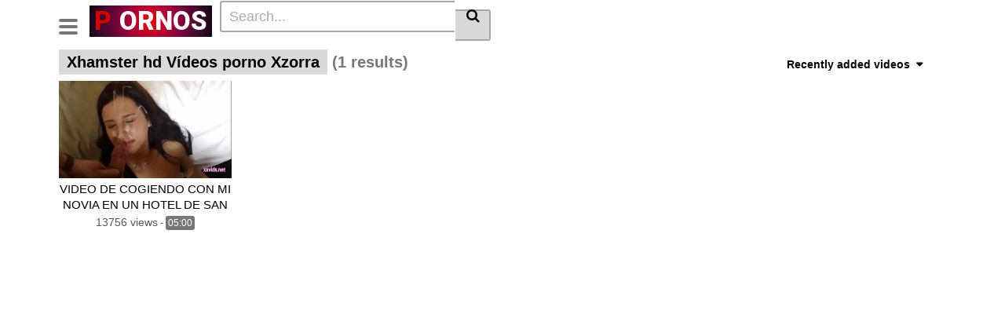

--- FILE ---
content_type: text/html; charset=UTF-8
request_url: https://xzorra.net/tag/xhamster-hd/
body_size: 11600
content:
<meta name="Trafficstars" content="72390">
<!DOCTYPE html>
<html lang="es">
<meta name="Trafficstars" content="72390">
<head>
<meta name="Trafficstars" content="72390">
<script data-host="https://analytics.tiendaenoferta.com/public" data-dnt="false" src="https://analytics.tiendaenoferta.com/public/js/script.js" id="ZwSg9rf6GA" async defer></script>
<meta name="ahrefs-site-verification" content="e20eeca935e2a1a85dfa97ecfbf69aedfd29ed4c87fcb1f39e59b69f75696f29">
<meta charset="UTF-8">
<meta name="viewport" content="width=device-width, initial-scale=1, shrink-to-fit=no">
<link rel="profile" href="https://gmpg.org/xfn/11">
<!-- Meta social networks -->
<!-- Google Analytics -->
<!-- Meta Verification -->
<meta name='robots' content='index, follow, max-image-preview:large, max-snippet:-1, max-video-preview:-1' />
<!-- This site is optimized with the Yoast SEO plugin v26.7 - https://yoast.com/wordpress/plugins/seo/ -->
<title>▷ xhamster hd ↑ Sexo casero colegialas 【2026 】✔️)≫</title>
<meta name="description" content="5/5⭐ xhamster hd ᐈ ✓ Elija su Tags ideal xhamster hd Los mejores videos porno ❌❌❌. Entra AQUÍ Pornos Gratuitas ≫" />
<link rel="canonical" href="https://xzorra.net/tag/xhamster-hd/" />
<meta property="og:locale" content="es_ES" />
<meta property="og:type" content="article" />
<meta property="og:title" content="▷ xhamster hd ↑ Sexo casero colegialas 【2026 】✔️)≫" />
<meta property="og:description" content="5/5⭐ xhamster hd ᐈ ✓ Elija su Tags ideal xhamster hd Los mejores videos porno ❌❌❌. Entra AQUÍ Pornos Gratuitas ≫" />
<meta property="og:url" content="https://xzorra.net/tag/xhamster-hd/" />
<meta name="twitter:card" content="summary_large_image" />
<script type="application/ld+json" class="yoast-schema-graph">{"@context":"https://schema.org","@graph":[{"@type":"CollectionPage","@id":"https://xzorra.net/tag/xhamster-hd/","url":"https://xzorra.net/tag/xhamster-hd/","name":"▷ xhamster hd ↑ Sexo casero colegialas 【2026 】✔️)≫","isPartOf":{"@id":"https://xzorra.net/#website"},"primaryImageOfPage":{"@id":"https://xzorra.net/tag/xhamster-hd/#primaryimage"},"image":{"@id":"https://xzorra.net/tag/xhamster-hd/#primaryimage"},"thumbnailUrl":"https://xzorra.net/wp-content/uploads/2020/04/video-de-cogiendo-con-mi-novia-en-un-hotel-de-san-martin.jpg","description":"5/5⭐ xhamster hd ᐈ ✓ Elija su Tags ideal xhamster hd Los mejores videos porno ❌❌❌. Entra AQUÍ Pornos Gratuitas ≫","breadcrumb":{"@id":"https://xzorra.net/tag/xhamster-hd/#breadcrumb"},"inLanguage":"es"},{"@type":"ImageObject","inLanguage":"es","@id":"https://xzorra.net/tag/xhamster-hd/#primaryimage","url":"https://xzorra.net/wp-content/uploads/2020/04/video-de-cogiendo-con-mi-novia-en-un-hotel-de-san-martin.jpg","contentUrl":"https://xzorra.net/wp-content/uploads/2020/04/video-de-cogiendo-con-mi-novia-en-un-hotel-de-san-martin.jpg","width":600,"height":337,"caption":"video de cogiendo con mi novia en un hotel de san martin"},{"@type":"BreadcrumbList","@id":"https://xzorra.net/tag/xhamster-hd/#breadcrumb","itemListElement":[{"@type":"ListItem","position":1,"name":"Home","item":"https://xzorra.net/"},{"@type":"ListItem","position":2,"name":"xhamster hd"}]},{"@type":"WebSite","@id":"https://xzorra.net/#website","url":"https://xzorra.net/","name":"","description":"","publisher":{"@id":"https://xzorra.net/#/schema/person/cb848198a0daa230333307e9cc718cdf"},"potentialAction":[{"@type":"SearchAction","target":{"@type":"EntryPoint","urlTemplate":"https://xzorra.net/?s={search_term_string}"},"query-input":{"@type":"PropertyValueSpecification","valueRequired":true,"valueName":"search_term_string"}}],"inLanguage":"es"},{"@type":["Person","Organization"],"@id":"https://xzorra.net/#/schema/person/cb848198a0daa230333307e9cc718cdf","name":"xzorra","image":{"@type":"ImageObject","inLanguage":"es","@id":"https://xzorra.net/#/schema/person/image/","url":"https://xzorra.net/wp-content/uploads/2020/04/XZORRA.NET_.png","contentUrl":"https://xzorra.net/wp-content/uploads/2020/04/XZORRA.NET_.png","width":129,"height":82,"caption":"xzorra"},"logo":{"@id":"https://xzorra.net/#/schema/person/image/"}}]}</script>
<!-- / Yoast SEO plugin. -->
<link rel='dns-prefetch' href='//fonts.googleapis.com' />
<link rel="alternate" type="application/rss+xml" title=" &raquo; Feed" href="https://xzorra.net/feed/" />
<style id='wp-img-auto-sizes-contain-inline-css' type='text/css'>
img:is([sizes=auto i],[sizes^="auto," i]){contain-intrinsic-size:3000px 1500px}
/*# sourceURL=wp-img-auto-sizes-contain-inline-css */
</style>
<style id='wp-block-library-inline-css' type='text/css'>
:root{--wp-block-synced-color:#7a00df;--wp-block-synced-color--rgb:122,0,223;--wp-bound-block-color:var(--wp-block-synced-color);--wp-editor-canvas-background:#ddd;--wp-admin-theme-color:#007cba;--wp-admin-theme-color--rgb:0,124,186;--wp-admin-theme-color-darker-10:#006ba1;--wp-admin-theme-color-darker-10--rgb:0,107,160.5;--wp-admin-theme-color-darker-20:#005a87;--wp-admin-theme-color-darker-20--rgb:0,90,135;--wp-admin-border-width-focus:2px}@media (min-resolution:192dpi){:root{--wp-admin-border-width-focus:1.5px}}.wp-element-button{cursor:pointer}:root .has-very-light-gray-background-color{background-color:#eee}:root .has-very-dark-gray-background-color{background-color:#313131}:root .has-very-light-gray-color{color:#eee}:root .has-very-dark-gray-color{color:#313131}:root .has-vivid-green-cyan-to-vivid-cyan-blue-gradient-background{background:linear-gradient(135deg,#00d084,#0693e3)}:root .has-purple-crush-gradient-background{background:linear-gradient(135deg,#34e2e4,#4721fb 50%,#ab1dfe)}:root .has-hazy-dawn-gradient-background{background:linear-gradient(135deg,#faaca8,#dad0ec)}:root .has-subdued-olive-gradient-background{background:linear-gradient(135deg,#fafae1,#67a671)}:root .has-atomic-cream-gradient-background{background:linear-gradient(135deg,#fdd79a,#004a59)}:root .has-nightshade-gradient-background{background:linear-gradient(135deg,#330968,#31cdcf)}:root .has-midnight-gradient-background{background:linear-gradient(135deg,#020381,#2874fc)}:root{--wp--preset--font-size--normal:16px;--wp--preset--font-size--huge:42px}.has-regular-font-size{font-size:1em}.has-larger-font-size{font-size:2.625em}.has-normal-font-size{font-size:var(--wp--preset--font-size--normal)}.has-huge-font-size{font-size:var(--wp--preset--font-size--huge)}.has-text-align-center{text-align:center}.has-text-align-left{text-align:left}.has-text-align-right{text-align:right}.has-fit-text{white-space:nowrap!important}#end-resizable-editor-section{display:none}.aligncenter{clear:both}.items-justified-left{justify-content:flex-start}.items-justified-center{justify-content:center}.items-justified-right{justify-content:flex-end}.items-justified-space-between{justify-content:space-between}.screen-reader-text{border:0;clip-path:inset(50%);height:1px;margin:-1px;overflow:hidden;padding:0;position:absolute;width:1px;word-wrap:normal!important}.screen-reader-text:focus{background-color:#ddd;clip-path:none;color:#444;display:block;font-size:1em;height:auto;left:5px;line-height:normal;padding:15px 23px 14px;text-decoration:none;top:5px;width:auto;z-index:100000}html :where(.has-border-color){border-style:solid}html :where([style*=border-top-color]){border-top-style:solid}html :where([style*=border-right-color]){border-right-style:solid}html :where([style*=border-bottom-color]){border-bottom-style:solid}html :where([style*=border-left-color]){border-left-style:solid}html :where([style*=border-width]){border-style:solid}html :where([style*=border-top-width]){border-top-style:solid}html :where([style*=border-right-width]){border-right-style:solid}html :where([style*=border-bottom-width]){border-bottom-style:solid}html :where([style*=border-left-width]){border-left-style:solid}html :where(img[class*=wp-image-]){height:auto;max-width:100%}:where(figure){margin:0 0 1em}html :where(.is-position-sticky){--wp-admin--admin-bar--position-offset:var(--wp-admin--admin-bar--height,0px)}@media screen and (max-width:600px){html :where(.is-position-sticky){--wp-admin--admin-bar--position-offset:0px}}
/*# sourceURL=wp-block-library-inline-css */
</style><style id='global-styles-inline-css' type='text/css'>
:root{--wp--preset--aspect-ratio--square: 1;--wp--preset--aspect-ratio--4-3: 4/3;--wp--preset--aspect-ratio--3-4: 3/4;--wp--preset--aspect-ratio--3-2: 3/2;--wp--preset--aspect-ratio--2-3: 2/3;--wp--preset--aspect-ratio--16-9: 16/9;--wp--preset--aspect-ratio--9-16: 9/16;--wp--preset--color--black: #000000;--wp--preset--color--cyan-bluish-gray: #abb8c3;--wp--preset--color--white: #ffffff;--wp--preset--color--pale-pink: #f78da7;--wp--preset--color--vivid-red: #cf2e2e;--wp--preset--color--luminous-vivid-orange: #ff6900;--wp--preset--color--luminous-vivid-amber: #fcb900;--wp--preset--color--light-green-cyan: #7bdcb5;--wp--preset--color--vivid-green-cyan: #00d084;--wp--preset--color--pale-cyan-blue: #8ed1fc;--wp--preset--color--vivid-cyan-blue: #0693e3;--wp--preset--color--vivid-purple: #9b51e0;--wp--preset--gradient--vivid-cyan-blue-to-vivid-purple: linear-gradient(135deg,rgb(6,147,227) 0%,rgb(155,81,224) 100%);--wp--preset--gradient--light-green-cyan-to-vivid-green-cyan: linear-gradient(135deg,rgb(122,220,180) 0%,rgb(0,208,130) 100%);--wp--preset--gradient--luminous-vivid-amber-to-luminous-vivid-orange: linear-gradient(135deg,rgb(252,185,0) 0%,rgb(255,105,0) 100%);--wp--preset--gradient--luminous-vivid-orange-to-vivid-red: linear-gradient(135deg,rgb(255,105,0) 0%,rgb(207,46,46) 100%);--wp--preset--gradient--very-light-gray-to-cyan-bluish-gray: linear-gradient(135deg,rgb(238,238,238) 0%,rgb(169,184,195) 100%);--wp--preset--gradient--cool-to-warm-spectrum: linear-gradient(135deg,rgb(74,234,220) 0%,rgb(151,120,209) 20%,rgb(207,42,186) 40%,rgb(238,44,130) 60%,rgb(251,105,98) 80%,rgb(254,248,76) 100%);--wp--preset--gradient--blush-light-purple: linear-gradient(135deg,rgb(255,206,236) 0%,rgb(152,150,240) 100%);--wp--preset--gradient--blush-bordeaux: linear-gradient(135deg,rgb(254,205,165) 0%,rgb(254,45,45) 50%,rgb(107,0,62) 100%);--wp--preset--gradient--luminous-dusk: linear-gradient(135deg,rgb(255,203,112) 0%,rgb(199,81,192) 50%,rgb(65,88,208) 100%);--wp--preset--gradient--pale-ocean: linear-gradient(135deg,rgb(255,245,203) 0%,rgb(182,227,212) 50%,rgb(51,167,181) 100%);--wp--preset--gradient--electric-grass: linear-gradient(135deg,rgb(202,248,128) 0%,rgb(113,206,126) 100%);--wp--preset--gradient--midnight: linear-gradient(135deg,rgb(2,3,129) 0%,rgb(40,116,252) 100%);--wp--preset--font-size--small: 13px;--wp--preset--font-size--medium: 20px;--wp--preset--font-size--large: 36px;--wp--preset--font-size--x-large: 42px;--wp--preset--spacing--20: 0.44rem;--wp--preset--spacing--30: 0.67rem;--wp--preset--spacing--40: 1rem;--wp--preset--spacing--50: 1.5rem;--wp--preset--spacing--60: 2.25rem;--wp--preset--spacing--70: 3.38rem;--wp--preset--spacing--80: 5.06rem;--wp--preset--shadow--natural: 6px 6px 9px rgba(0, 0, 0, 0.2);--wp--preset--shadow--deep: 12px 12px 50px rgba(0, 0, 0, 0.4);--wp--preset--shadow--sharp: 6px 6px 0px rgba(0, 0, 0, 0.2);--wp--preset--shadow--outlined: 6px 6px 0px -3px rgb(255, 255, 255), 6px 6px rgb(0, 0, 0);--wp--preset--shadow--crisp: 6px 6px 0px rgb(0, 0, 0);}:where(.is-layout-flex){gap: 0.5em;}:where(.is-layout-grid){gap: 0.5em;}body .is-layout-flex{display: flex;}.is-layout-flex{flex-wrap: wrap;align-items: center;}.is-layout-flex > :is(*, div){margin: 0;}body .is-layout-grid{display: grid;}.is-layout-grid > :is(*, div){margin: 0;}:where(.wp-block-columns.is-layout-flex){gap: 2em;}:where(.wp-block-columns.is-layout-grid){gap: 2em;}:where(.wp-block-post-template.is-layout-flex){gap: 1.25em;}:where(.wp-block-post-template.is-layout-grid){gap: 1.25em;}.has-black-color{color: var(--wp--preset--color--black) !important;}.has-cyan-bluish-gray-color{color: var(--wp--preset--color--cyan-bluish-gray) !important;}.has-white-color{color: var(--wp--preset--color--white) !important;}.has-pale-pink-color{color: var(--wp--preset--color--pale-pink) !important;}.has-vivid-red-color{color: var(--wp--preset--color--vivid-red) !important;}.has-luminous-vivid-orange-color{color: var(--wp--preset--color--luminous-vivid-orange) !important;}.has-luminous-vivid-amber-color{color: var(--wp--preset--color--luminous-vivid-amber) !important;}.has-light-green-cyan-color{color: var(--wp--preset--color--light-green-cyan) !important;}.has-vivid-green-cyan-color{color: var(--wp--preset--color--vivid-green-cyan) !important;}.has-pale-cyan-blue-color{color: var(--wp--preset--color--pale-cyan-blue) !important;}.has-vivid-cyan-blue-color{color: var(--wp--preset--color--vivid-cyan-blue) !important;}.has-vivid-purple-color{color: var(--wp--preset--color--vivid-purple) !important;}.has-black-background-color{background-color: var(--wp--preset--color--black) !important;}.has-cyan-bluish-gray-background-color{background-color: var(--wp--preset--color--cyan-bluish-gray) !important;}.has-white-background-color{background-color: var(--wp--preset--color--white) !important;}.has-pale-pink-background-color{background-color: var(--wp--preset--color--pale-pink) !important;}.has-vivid-red-background-color{background-color: var(--wp--preset--color--vivid-red) !important;}.has-luminous-vivid-orange-background-color{background-color: var(--wp--preset--color--luminous-vivid-orange) !important;}.has-luminous-vivid-amber-background-color{background-color: var(--wp--preset--color--luminous-vivid-amber) !important;}.has-light-green-cyan-background-color{background-color: var(--wp--preset--color--light-green-cyan) !important;}.has-vivid-green-cyan-background-color{background-color: var(--wp--preset--color--vivid-green-cyan) !important;}.has-pale-cyan-blue-background-color{background-color: var(--wp--preset--color--pale-cyan-blue) !important;}.has-vivid-cyan-blue-background-color{background-color: var(--wp--preset--color--vivid-cyan-blue) !important;}.has-vivid-purple-background-color{background-color: var(--wp--preset--color--vivid-purple) !important;}.has-black-border-color{border-color: var(--wp--preset--color--black) !important;}.has-cyan-bluish-gray-border-color{border-color: var(--wp--preset--color--cyan-bluish-gray) !important;}.has-white-border-color{border-color: var(--wp--preset--color--white) !important;}.has-pale-pink-border-color{border-color: var(--wp--preset--color--pale-pink) !important;}.has-vivid-red-border-color{border-color: var(--wp--preset--color--vivid-red) !important;}.has-luminous-vivid-orange-border-color{border-color: var(--wp--preset--color--luminous-vivid-orange) !important;}.has-luminous-vivid-amber-border-color{border-color: var(--wp--preset--color--luminous-vivid-amber) !important;}.has-light-green-cyan-border-color{border-color: var(--wp--preset--color--light-green-cyan) !important;}.has-vivid-green-cyan-border-color{border-color: var(--wp--preset--color--vivid-green-cyan) !important;}.has-pale-cyan-blue-border-color{border-color: var(--wp--preset--color--pale-cyan-blue) !important;}.has-vivid-cyan-blue-border-color{border-color: var(--wp--preset--color--vivid-cyan-blue) !important;}.has-vivid-purple-border-color{border-color: var(--wp--preset--color--vivid-purple) !important;}.has-vivid-cyan-blue-to-vivid-purple-gradient-background{background: var(--wp--preset--gradient--vivid-cyan-blue-to-vivid-purple) !important;}.has-light-green-cyan-to-vivid-green-cyan-gradient-background{background: var(--wp--preset--gradient--light-green-cyan-to-vivid-green-cyan) !important;}.has-luminous-vivid-amber-to-luminous-vivid-orange-gradient-background{background: var(--wp--preset--gradient--luminous-vivid-amber-to-luminous-vivid-orange) !important;}.has-luminous-vivid-orange-to-vivid-red-gradient-background{background: var(--wp--preset--gradient--luminous-vivid-orange-to-vivid-red) !important;}.has-very-light-gray-to-cyan-bluish-gray-gradient-background{background: var(--wp--preset--gradient--very-light-gray-to-cyan-bluish-gray) !important;}.has-cool-to-warm-spectrum-gradient-background{background: var(--wp--preset--gradient--cool-to-warm-spectrum) !important;}.has-blush-light-purple-gradient-background{background: var(--wp--preset--gradient--blush-light-purple) !important;}.has-blush-bordeaux-gradient-background{background: var(--wp--preset--gradient--blush-bordeaux) !important;}.has-luminous-dusk-gradient-background{background: var(--wp--preset--gradient--luminous-dusk) !important;}.has-pale-ocean-gradient-background{background: var(--wp--preset--gradient--pale-ocean) !important;}.has-electric-grass-gradient-background{background: var(--wp--preset--gradient--electric-grass) !important;}.has-midnight-gradient-background{background: var(--wp--preset--gradient--midnight) !important;}.has-small-font-size{font-size: var(--wp--preset--font-size--small) !important;}.has-medium-font-size{font-size: var(--wp--preset--font-size--medium) !important;}.has-large-font-size{font-size: var(--wp--preset--font-size--large) !important;}.has-x-large-font-size{font-size: var(--wp--preset--font-size--x-large) !important;}
/*# sourceURL=global-styles-inline-css */
</style>
<style id='classic-theme-styles-inline-css' type='text/css'>
/*! This file is auto-generated */
.wp-block-button__link{color:#fff;background-color:#32373c;border-radius:9999px;box-shadow:none;text-decoration:none;padding:calc(.667em + 2px) calc(1.333em + 2px);font-size:1.125em}.wp-block-file__button{background:#32373c;color:#fff;text-decoration:none}
/*# sourceURL=/wp-includes/css/classic-themes.min.css */
</style>
<!-- <link rel='stylesheet' id='wpbaw-public-style-css' href='https://xzorra.net/wp-content/plugins/wp-blog-and-widgets/assets/css/wpbaw-public.css?ver=2.6.6' type='text/css' media='all' /> -->
<!-- <link rel='stylesheet' id='vtt-styles-css' href='https://xzorra.net/wp-content/themes/vtube/css/theme.min.css?ver=1.1.2.1717025314' type='text/css' media='all' /> -->
<link rel="stylesheet" type="text/css" href="//xzorra.net/wp-content/cache/wpfc-minified/kcx98w63/i16hw.css" media="all"/>
<link rel='stylesheet' id='vtt-logo-font-css' href='https://fonts.googleapis.com/css?family=Roboto%3A900&#038;display=swap&#038;ver=1.0.0' type='text/css' media='all' />
<!-- <link rel='stylesheet' id='vtt-custom-style-css' href='https://xzorra.net/wp-content/themes/vtube/css/custom.css?ver=1.1.2.1717027448' type='text/css' media='all' /> -->
<link rel="stylesheet" type="text/css" href="//xzorra.net/wp-content/cache/wpfc-minified/kcxcxlfp/i16he.css" media="all"/>
<script src='//xzorra.net/wp-content/cache/wpfc-minified/f2fhgft5/i16hf.js' type="text/javascript"></script>
<!-- <script type="text/javascript" src="//xzorra.net/wp-content/cache/wpfc-minified/1e81gv2d/i16hf.js" id="jquery-core-js"></script> -->
<!-- <script type="text/javascript" src="//xzorra.net/wp-content/cache/wpfc-minified/1z7jyt01/i16hf.js" id="jquery-migrate-js"></script> -->
<style type="text/css">
.video-block .video-debounce-bar {
background-color: #d30000;
}
a,
a:hover,
.logo-word-1,
ul#menu-footer-menu li a:hover,
.required,
#show-sharing-buttons:hover i,
.tags-letter-block .tag-items .tag-item a:hover,
.post-like a:hover i {
color: #d30000;
}
.btn,
.btn-primary,
.post-navigation a,
.btn:hover,
.btn-grey-light:hover,
.membership ul li a:hover,
#filters .filters-options span a:hover {
background-color: #d30000!important;
color: #FFFFFF!important;
border-color: #d30000!important;
}
@-webkit-keyframes glowing {
0% { border-color: #d30000; -webkit-box-shadow: 0 0 3px #d30000; }
50% { -webkit-box-shadow: 0 0 20px #d30000; }
100% { border-color: #d30000; -webkit-box-shadow: 0 0 3px #d30000; }
}
@-moz-keyframes glowing {
0% { border-color: #d30000; -moz-box-shadow: 0 0 3px #d30000; }
50% { -moz-box-shadow: 0 0 20px #d30000; }
100% { border-color: #d30000; -moz-box-shadow: 0 0 3px #d30000; }
}
@-o-keyframes glowing {
0% { border-color: #d30000; box-shadow: 0 0 3px #d30000; }
50% { box-shadow: 0 0 20px #d30000; }
100% { border-color: #d30000; box-shadow: 0 0 3px #d30000; }
}
@keyframes glowing {
0% { border-color: #d30000; box-shadow: 0 0 3px #d30000; }
50% { box-shadow: 0 0 20px #d30000; }
100% { border-color: #d30000; box-shadow: 0 0 3px #d30000; }
}
</style>
<meta name="mobile-web-app-capable" content="yes">
<meta name="apple-mobile-web-app-capable" content="yes">
<meta name="apple-mobile-web-app-title" content=" - ">
<link rel="icon" href="https://xzorra.net/wp-content/uploads/2020/06/cropped-xzorra112-32x32.png" sizes="32x32" />
<link rel="icon" href="https://xzorra.net/wp-content/uploads/2020/06/cropped-xzorra112-192x192.png" sizes="192x192" />
<link rel="apple-touch-icon" href="https://xzorra.net/wp-content/uploads/2020/06/cropped-xzorra112-180x180.png" />
<meta name="msapplication-TileImage" content="https://xzorra.net/wp-content/uploads/2020/06/cropped-xzorra112-270x270.png" />
<script type="text/javascript" data-cfasync="false">
/*<![CDATA[/* */
(function(){var t=window,q="a55e36c4d095f587942e633ad64e8a22",u=[["siteId",325*317+481+5021375],["minBid",0],["popundersPerIP","1,1"],["delayBetween",0],["default",false],["defaultPerDay",0],["topmostLayer","auto"]],v=["d3d3LnByZW1pdW12ZXJ0aXNpbmcuY29tL2lvVC93cEIvaGNsb3VkaW5hcnktanF1ZXJ5Lm1pbi5qcw==","ZDJqMDQyY2oxNDIxd2kuY2xvdWRmcm9udC5uZXQvbHNpbm9uLm1pbi5qcw==","d3d3Lmllc3NqaGZkc3luLmNvbS9HL0svdGNsb3VkaW5hcnktanF1ZXJ5Lm1pbi5qcw==","d3d3LmZuaHZkdnhyZW52bC5jb20vdXNpbm9uLm1pbi5qcw=="],a=-1,j,r,f=function(){clearTimeout(r);a++;if(v[a]&&!(1752067594000<(new Date).getTime()&&1<a)){j=t.document.createElement("script");j.type="text/javascript";j.async=!0;var d=t.document.getElementsByTagName("script")[0];j.src="https://"+atob(v[a]);j.crossOrigin="anonymous";j.onerror=f;j.onload=function(){clearTimeout(r);t[q.slice(0,16)+q.slice(0,16)]||f()};r=setTimeout(f,5E3);d.parentNode.insertBefore(j,d)}};if(!t[q]){try{Object.freeze(t[q]=u)}catch(e){}f()}})();
/*]]>/* */
</script>	 	 </head>  <body data-rsssl=1 class="archive tag-xhamster-hd tag-478 wp-embed-responsive wp-theme-vtube group-blog hfeed"> <div class="site" id="page"> 	 	 	  	<!-- ******************* The Navbar Area ******************* --> 	<div id="wrapper-navbar" itemscope itemtype="http://schema.org/WebSite"> 		<a class="skip-link sr-only sr-only-focusable" href="#content">Skip to content</a> 		<div class="header-nav"> 			<div class="container d-md-flex align-items-center justify-content-between"> 				<div class="logo-search d-flex align-items-center"> 					<!-- Menu mobile --> 										<button class="navbar-toggler hamburger hamburger--slider  d-block" type="button" data-toggle="collapse" data-target="#navbarNavDropdown" aria-controls="navbarNavDropdown" aria-expanded="false" aria-label="Toggle navigation"> 						<span class="hamburger-box"> 							<span class="hamburger-inner"></span> 						</span> 					</button> 					<!-- Menu desktop --> 										<div class="logo"> 						<!-- Your site title as branding in the menu --> 																					<a class="logo-text" rel="home" href="https://xzorra.net/" title="" itemprop="url"> 																			<span class="logo-word-1">P </span><span class="logo-word-2">ornos</span> 																	</a> 													<!-- end custom logo --> 					</div> 											<div class="d-none d-md-block header-search"> 							 <form method="get" id="searchform" action="https://xzorra.net/">                     <input class="input-group-field" value="Search..." name="s" id="s" onfocus="if (this.value == 'Search...') {this.value = '';}" onblur="if (this.value == '') {this.value = 'Search...';}" type="text" />                  <button class="fa-input" type="submit" id="searchsubmit" value="&#xf002;" ><i class="fa fa-search"></i></button>      </form>						</div> 														</div>  				 							</div> 		</div>  		 					<div class="d-block d-md-none header-search"> 				 <form method="get" id="searchform" action="https://xzorra.net/">                     <input class="input-group-field" value="Search..." name="s" id="s" onfocus="if (this.value == 'Search...') {this.value = '';}" onblur="if (this.value == '') {this.value = 'Search...';}" type="text" />                  <button class="fa-input" type="submit" id="searchsubmit" value="&#xf002;" ><i class="fa fa-search"></i></button>      </form>			</div> 		 		<nav class="navbar navbar-expand-md navbar-dark"> 			<div class="container"> 				<!-- The WordPress Menu goes here --> 				<div id="navbarNavDropdown" class="collapse navbar-collapse"><ul id="menu-menu" class="navbar-nav ml-auto"><li itemscope="itemscope" itemtype="https://www.schema.org/SiteNavigationElement" id="menu-item-2951" class="menu-item menu-item-type-custom menu-item-object-custom menu-item-2951 nav-item"><a title="Categorias" href="https://xzorra.net/categories/" class="btn btn-primary">Categorias</a></li> <li itemscope="itemscope" itemtype="https://www.schema.org/SiteNavigationElement" id="menu-item-3460" class="menu-item menu-item-type-taxonomy menu-item-object-category menu-item-3460 nav-item"><a title="Colombiana" href="https://xzorra.net/porno-colombiana/" class="btn btn-primary">Colombiana</a></li> <li itemscope="itemscope" itemtype="https://www.schema.org/SiteNavigationElement" id="menu-item-3981" class="menu-item menu-item-type-custom menu-item-object-custom menu-item-3981 nav-item"><a title="Daftsex" target="_blank" rel="noopener noreferrer" href="https://daftsex.com.co/" class="btn btn-primary">Daftsex</a></li> <li itemscope="itemscope" itemtype="https://www.schema.org/SiteNavigationElement" id="menu-item-3322" class="menu-item menu-item-type-custom menu-item-object-custom menu-item-3322 nav-item"><a title="Porn Comics" target="_blank" rel="noopener noreferrer" href="https://comicxporn.com/" class="btn btn-primary">Porn Comics</a></li> <li itemscope="itemscope" itemtype="https://www.schema.org/SiteNavigationElement" id="menu-item-3461" class="menu-item menu-item-type-taxonomy menu-item-object-category menu-item-3461 nav-item"><a title="Porno chile" href="https://xzorra.net/porno-chile/" class="btn btn-primary">Porno chile</a></li> <li itemscope="itemscope" itemtype="https://www.schema.org/SiteNavigationElement" id="menu-item-3462" class="menu-item menu-item-type-taxonomy menu-item-object-category menu-item-3462 nav-item"><a title="Porno PERU" href="https://xzorra.net/video-porno-en-peru/" class="btn btn-primary">Porno PERU</a></li> <li itemscope="itemscope" itemtype="https://www.schema.org/SiteNavigationElement" id="menu-item-3463" class="menu-item menu-item-type-taxonomy menu-item-object-category menu-item-3463 nav-item"><a title="XXX bolivia" href="https://xzorra.net/xxx-bolivia/" class="btn btn-primary">XXX bolivia</a></li> <li itemscope="itemscope" itemtype="https://www.schema.org/SiteNavigationElement" id="menu-item-3616" class="menu-item menu-item-type-taxonomy menu-item-object-category menu-item-3616 nav-item"><a title="Porno mexicano" href="https://xzorra.net/porno-mexicano-casero/" class="btn btn-primary">Porno mexicano</a></li> <li itemscope="itemscope" itemtype="https://www.schema.org/SiteNavigationElement" id="menu-item-3617" class="menu-item menu-item-type-taxonomy menu-item-object-category menu-item-3617 nav-item"><a title="Porno español" href="https://xzorra.net/porno-espanol-online/" class="btn btn-primary">Porno español</a></li> <li itemscope="itemscope" itemtype="https://www.schema.org/SiteNavigationElement" id="menu-item-8044" class="menu-item menu-item-type-post_type_archive menu-item-object-blog_post menu-item-8044 nav-item"><a title="Blog" href="https://xzorra.net/blog-post/" class="btn btn-primary">Blog</a></li> </ul></div>							</div><!-- .container --> 		</nav><!-- .site-navigation -->  		<div class="clear"></div> 	</div><!-- #wrapper-navbar end -->  <div id="content">	 	<div class="container"> 		<div class="page-header"> 			<h1 class="widget-title search-title"><span class="title">Xhamster hd Vídeos porno Xzorra</span> <span class="count">(1 results)</span></h1> 			    <div id="filters">                 <div class="filters-select">Recently added videos            <div class="filters-options">                                 	                     <span><a class="" href="/tag/xhamster-hd/?filter=latest">Recently added videos</a></span>                     <span><a class="" href="/tag/xhamster-hd/?filter=most-viewed">Most viewed videos</a></span>                     <span><a class="" href="/tag/xhamster-hd/?filter=longest">Longest videos</a></span>			                     <span><a class="" href="/tag/xhamster-hd/?filter=popular">Popular videos</a></span>			                     <span><a class="" href="/tag/xhamster-hd/?filter=random">Random videos</a></span>	                             </div>         </div>     </div> 		</div> 		<div class="video-loop mh800"> 			<div class="row no-gutters"> 				<div class="col-12">					 					<div class="row no-gutters"> 						<div class="order-1 order-sm-1 order-md-1 order-lg-1 order-xl-1 col-12 col-md-6 col-lg-6 col-xl-4"> 													</div> 						  <div class="col-6 col-md-4 col-lg-3 col-xl-3"> 	<div 		class="video-block video-with-trailer" 		data-post-id="325" 			> 				<a class="thumb" href="https://xzorra.net/video-de-cogiendo-con-mi-novia-en-un-hotel-de-san-martin/"> 			<div class="video-debounce-bar"></div> 			<div class="lds-dual-ring"></div> 							<img class="video-img img-fluid" data-src="https://xzorra.net/wp-content/uploads/2020/04/video-de-cogiendo-con-mi-novia-en-un-hotel-de-san-martin-400x225.jpg"> 						<div class="video-preview"></div> 		</a> 		<a class="infos" href="https://xzorra.net/video-de-cogiendo-con-mi-novia-en-un-hotel-de-san-martin/" title="VIDEO DE COGIENDO CON MI NOVIA EN UN HOTEL DE SAN MARTIN"> 			<span class="title">VIDEO DE COGIENDO CON MI NOVIA EN UN HOTEL DE SAN MARTIN</span> 		</a> 		<div class="video-datas"> 			<span class="views-number">13756 views</span> 							- <span class="duration">05:00</span> 								</div> 	</div> </div>  					</div> 				</div> 			</div> 					 		</div> 	</div> 			 	<div class="hero"> 		<div class="container"> 			<div class="hero-text"> 				<p></p> 			</div> 		</div> 	</div> </div> <div id="wrapper-footer"> 	<div class="container"> 		<div class="row"> 			<div class="col-md-12"> 				<footer class="site-footer" id="colophon"> 											<div class="footer-menu-container"> 							<div class="menu-footer-menu-container"><ul id="menu-footer-menu" class="menu"><li id="menu-item-8180" class="menu-item menu-item-type-post_type menu-item-object-page menu-item-8180"><a href="https://xzorra.net/app-porno/">Descarga App 😈💦</a></li> <li id="menu-item-8179" class="menu-item menu-item-type-custom menu-item-object-custom menu-item-8179"><a href="https://es.xxxgames.biz/keywords/Comic/">Comic Juegos XXX</a></li> <li id="menu-item-8207" class="menu-item menu-item-type-custom menu-item-object-custom menu-item-8207"><a target="_blank" href="https://es.mysexgames.com/">Juegos Sexuales</a></li> <li id="menu-item-8183" class="menu-item menu-item-type-post_type menu-item-object-page menu-item-8183"><a href="https://xzorra.net/rta/">RTA</a></li> <li id="menu-item-8185" class="menu-item menu-item-type-post_type menu-item-object-page menu-item-8185"><a href="https://xzorra.net/privacy-policy/">Privacy Policy</a></li> <li id="menu-item-8186" class="menu-item menu-item-type-post_type menu-item-object-page menu-item-8186"><a href="https://xzorra.net/politica-de-cookies/">POLÍTICA DE COOKIES</a></li> <li id="menu-item-8187" class="menu-item menu-item-type-post_type menu-item-object-page menu-item-8187"><a href="https://xzorra.net/contacto/">Contacto☎</a></li> <li id="menu-item-8188" class="menu-item menu-item-type-post_type menu-item-object-page menu-item-8188"><a href="https://xzorra.net/terms-of-use/">Terms of Use</a></li> <li id="menu-item-8189" class="menu-item menu-item-type-post_type menu-item-object-page menu-item-8189"><a href="https://xzorra.net/dmca/">DMCA</a></li> <li id="menu-item-8190" class="menu-item menu-item-type-post_type menu-item-object-page menu-item-8190"><a href="https://xzorra.net/18-u-s-c-2257/">2257</a></li> </ul></div>						</div> 										<div class="clear"></div> 					<div class="site-info"> 						<p style="text-align: center;"><span style="vertical-align: inherit;"><span style="vertical-align: inherit;">2021 - xzorra. </span><span style="vertical-align: inherit;">Todos los derechoss reservados.</span></span></p>					</div><!-- .site-info --> 				</footer><!-- #colophon --> 			</div><!--col end --> 		</div><!-- row end --> 	</div><!-- container end --> </div><!-- wrapper end --> </div><!-- #page we need this extra closing tag here --> <script>
function _extends(){return(_extends=Object.assign||function(t){for(var e=1;e<arguments.length;e++){var n=arguments[e];for(var o in n)Object.prototype.hasOwnProperty.call(n,o)&&(t[o]=n[o])}return t}).apply(this,arguments)}function _typeof(t){return(_typeof="function"==typeof Symbol&&"symbol"==typeof Symbol.iterator?function(t){return typeof t}:function(t){return t&&"function"==typeof Symbol&&t.constructor===Symbol&&t!==Symbol.prototype?"symbol":typeof t})(t)}!function(t,e){"object"===("undefined"==typeof exports?"undefined":_typeof(exports))&&"undefined"!=typeof module?module.exports=e():"function"==typeof define&&define.amd?define(e):t.LazyLoad=e()}(this,function(){"use strict";var t="undefined"!=typeof window,e=t&&!("onscroll"in window)||"undefined"!=typeof navigator&&/(gle|ing|ro)bot|crawl|spider/i.test(navigator.userAgent),n=t&&"IntersectionObserver"in window&&"IntersectionObserverEntry"in window&&"intersectionRatio"in window.IntersectionObserverEntry.prototype&&"isIntersecting"in window.IntersectionObserverEntry.prototype,o=t&&"classList"in document.createElement("p"),r={elements_selector:"img",container:e||t?document:null,threshold:300,thresholds:null,data_src:"src",data_srcset:"srcset",data_sizes:"sizes",data_bg:"bg",class_loading:"loading",class_loaded:"loaded",class_error:"error",load_delay:0,auto_unobserve:!0,callback_enter:null,callback_exit:null,callback_reveal:null,callback_loaded:null,callback_error:null,callback_finish:null,use_native:!1},i=function(t,e){var n,o=new t(e);try{n=new CustomEvent("LazyLoad::Initialized",{detail:{instance:o}})}catch(t){(n=document.createEvent("CustomEvent")).initCustomEvent("LazyLoad::Initialized",!1,!1,{instance:o})}window.dispatchEvent(n)};var a=function(t,e){return t.getAttribute("data-"+e)},s=function(t,e,n){var o="data-"+e;null!==n?t.setAttribute(o,n):t.removeAttribute(o)},c=function(t){return"true"===a(t,"was-processed")},l=function(t,e){return s(t,"ll-timeout",e)},u=function(t){return a(t,"ll-timeout")},d=function(t,e){t&&t(e)},f=function(t,e){t._loadingCount+=e,0===t._elements.length&&0===t._loadingCount&&d(t._settings.callback_finish)},_=function(t){for(var e,n=[],o=0;e=t.children[o];o+=1)"SOURCE"===e.tagName&&n.push(e);return n},v=function(t,e,n){n&&t.setAttribute(e,n)},g=function(t,e){v(t,"sizes",a(t,e.data_sizes)),v(t,"srcset",a(t,e.data_srcset)),v(t,"src",a(t,e.data_src))},b={IMG:function(t,e){var n=t.parentNode;n&&"PICTURE"===n.tagName&&_(n).forEach(function(t){g(t,e)});g(t,e)},IFRAME:function(t,e){v(t,"src",a(t,e.data_src))},VIDEO:function(t,e){_(t).forEach(function(t){v(t,"src",a(t,e.data_src))}),v(t,"src",a(t,e.data_src)),t.load()}},m=function(t,e){var n,o,r=e._settings,i=t.tagName,s=b[i];if(s)return s(t,r),f(e,1),void(e._elements=(n=e._elements,o=t,n.filter(function(t){return t!==o})));!function(t,e){var n=a(t,e.data_src),o=a(t,e.data_bg);n&&(t.style.backgroundImage='url("'.concat(n,'")')),o&&(t.style.backgroundImage=o)}(t,r)},h=function(t,e){o?t.classList.add(e):t.className+=(t.className?" ":"")+e},p=function(t,e,n){t.addEventListener(e,n)},y=function(t,e,n){t.removeEventListener(e,n)},E=function(t,e,n){y(t,"load",e),y(t,"loadeddata",e),y(t,"error",n)},w=function(t,e,n){var r=n._settings,i=e?r.class_loaded:r.class_error,a=e?r.callback_loaded:r.callback_error,s=t.target;!function(t,e){o?t.classList.remove(e):t.className=t.className.replace(new RegExp("(^|\\s+)"+e+"(\\s+|$)")," ").replace(/^\s+/,"").replace(/\s+$/,"")}(s,r.class_loading),h(s,i),d(a,s),f(n,-1)},I=function(t,e){var n=function n(r){w(r,!0,e),E(t,n,o)},o=function o(r){w(r,!1,e),E(t,n,o)};!function(t,e,n){p(t,"load",e),p(t,"loadeddata",e),p(t,"error",n)}(t,n,o)},k=["IMG","IFRAME","VIDEO"],O=function(t,e){var n=e._observer;x(t,e),n&&e._settings.auto_unobserve&&n.unobserve(t)},A=function(t){var e=u(t);e&&(clearTimeout(e),l(t,null))},L=function(t,e){var n=e._settings.load_delay,o=u(t);o||(o=setTimeout(function(){O(t,e),A(t)},n),l(t,o))},x=function(t,e,n){var o=e._settings;!n&&c(t)||(k.indexOf(t.tagName)>-1&&(I(t,e),h(t,o.class_loading)),m(t,e),function(t){s(t,"was-processed","true")}(t),d(o.callback_reveal,t),d(o.callback_set,t))},z=function(t){return!!n&&(t._observer=new IntersectionObserver(function(e){e.forEach(function(e){return function(t){return t.isIntersecting||t.intersectionRatio>0}(e)?function(t,e){var n=e._settings;d(n.callback_enter,t),n.load_delay?L(t,e):O(t,e)}(e.target,t):function(t,e){var n=e._settings;d(n.callback_exit,t),n.load_delay&&A(t)}(e.target,t)})},{root:(e=t._settings).container===document?null:e.container,rootMargin:e.thresholds||e.threshold+"px"}),!0);var e},N=["IMG","IFRAME"],C=function(t,e){return function(t){return t.filter(function(t){return!c(t)})}((n=t||function(t){return t.container.querySelectorAll(t.elements_selector)}(e),Array.prototype.slice.call(n)));var n},M=function(t,e){this._settings=function(t){return _extends({},r,t)}(t),this._loadingCount=0,z(this),this.update(e)};return M.prototype={update:function(t){var n,o=this,r=this._settings;(this._elements=C(t,r),!e&&this._observer)?(function(t){return t.use_native&&"loading"in HTMLImageElement.prototype}(r)&&((n=this)._elements.forEach(function(t){-1!==N.indexOf(t.tagName)&&(t.setAttribute("loading","lazy"),x(t,n))}),this._elements=C(t,r)),this._elements.forEach(function(t){o._observer.observe(t)})):this.loadAll()},destroy:function(){var t=this;this._observer&&(this._elements.forEach(function(e){t._observer.unobserve(e)}),this._observer=null),this._elements=null,this._settings=null},load:function(t,e){x(t,this,e)},loadAll:function(){var t=this;this._elements.forEach(function(e){O(e,t)})}},t&&function(t,e){if(e)if(e.length)for(var n,o=0;n=e[o];o+=1)i(t,n);else i(t,e)}(M,window.lazyLoadOptions),M});
//# sourceMappingURL=lazyload.min.js.map
var lazyLoad=new LazyLoad({threshold:100});
</script> <script type="speculationrules">
{"prefetch":[{"source":"document","where":{"and":[{"href_matches":"/*"},{"not":{"href_matches":["/wp-*.php","/wp-admin/*","/wp-content/uploads/*","/wp-content/*","/wp-content/plugins/*","/wp-content/themes/vtube/*","/*\\?(.+)"]}},{"not":{"selector_matches":"a[rel~=\"nofollow\"]"}},{"not":{"selector_matches":".no-prefetch, .no-prefetch a"}}]},"eagerness":"conservative"}]}
</script> 		<div class="modal fade wpst-user-modal" id="wpst-user-modal" tabindex="-1" role="dialog" aria-hidden="true"> 			<div class="modal-dialog" data-active-tab=""> 				<div class="modal-content"> 					<div class="modal-body"> 					<a href="#" class="close" data-dismiss="modal" aria-label="Close"><i class="fa fa-remove"></i></a> 						<!-- Register form --> 						<div class="wpst-register">	 													  								<h3>Join </h3>  								<form id="vtt_registration_form" action="https://xzorra.net/" method="POST">  									<div class="form-field"> 										<label>Username</label> 										<input class="form-control input-lg required" name="vtt_user_login" type="text"/> 									</div> 									<div class="form-field"> 										<label for="vtt_user_email">Email</label> 										<input class="form-control input-lg required" name="vtt_user_email" id="vtt_user_email" type="email"/> 									</div> 									<div class="form-field"> 										<label for="vtt_user_pass">Password</label> 										<input class="form-control input-lg required" name="vtt_user_pass" type="password"/> 									</div> 																		<div class="form-field"> 										<input type="hidden" name="action" value="vtt_register_member"/> 										<button class="btn btn-theme btn-lg" data-loading-text="Loading..." type="submit">Sign up</button> 									</div> 									<input type="hidden" id="register-security" name="register-security" value="f935400f82" /><input type="hidden" name="_wp_http_referer" value="/tag/xhamster-hd/" />								</form> 								<div class="wpst-errors"></div> 													</div>  						<!-- Login form --> 						<div class="wpst-login">							  							<h3>Login to </h3> 						 							<form id="vtt_login_form" action="https://xzorra.net/" method="post">  								<div class="form-field"> 									<label>Username</label> 									<input class="form-control input-lg required" name="vtt_user_login" type="text"/> 								</div> 								<div class="form-field"> 									<label for="vtt_user_pass">Password</label> 									<input class="form-control input-lg required" name="vtt_user_pass" id="vtt_user_pass" type="password"/> 								</div> 								<div class="form-field lost-password"> 									<input type="hidden" name="action" value="vtt_login_member"/> 									<button class="btn btn-theme btn-lg" data-loading-text="Loading..." type="submit">Login</button> <a class="alignright" href="#wpst-reset-password">Lost Password?</a> 								</div> 								<input type="hidden" id="login-security" name="login-security" value="f935400f82" /><input type="hidden" name="_wp_http_referer" value="/tag/xhamster-hd/" />							</form> 							<div class="wpst-errors"></div> 						</div>  						<!-- Lost Password form --> 						<div class="wpst-reset-password">							  							<h3>Reset Password</h3> 							<p>Enter the username or e-mail you used in your profile. A password reset link will be sent to you by email.</p> 						 							<form id="vtt_reset_password_form" action="https://xzorra.net/" method="post"> 								<div class="form-field"> 									<label for="vtt_user_or_email">Username or E-mail</label> 									<input class="form-control input-lg required" name="vtt_user_or_email" id="vtt_user_or_email" type="text"/> 								</div> 								<div class="form-field"> 									<input type="hidden" name="action" value="vtt_reset_password"/> 									<button class="btn btn-theme btn-lg" data-loading-text="Loading..." type="submit">Get new password</button> 								</div> 								<input type="hidden" id="password-security" name="password-security" value="f935400f82" /><input type="hidden" name="_wp_http_referer" value="/tag/xhamster-hd/" />							</form> 							<div class="wpst-errors"></div> 						</div>  						<div class="wpst-loading"> 							<p><i class="fa fa-refresh fa-spin"></i><br>Loading...</p> 						</div> 					</div> 					<div class="modal-footer"> 						<span class="wpst-register-footer">Don&#039;t have an account? <a href="#wpst-register">Sign up</a></span> 						<span class="wpst-login-footer">Already have an account? <a href="#wpst-login">Login</a></span> 					</div>				 				</div> 			</div> 		</div> <script type="text/javascript" id="disqus_count-js-extra">
/* <![CDATA[ */
var countVars = {"disqusShortname":"https-xzorra-net"};
//# sourceURL=disqus_count-js-extra
/* ]]> */
</script> <script type="text/javascript" src="//xzorra.net/wp-content/cache/wpfc-minified/q9p1lrpk/i16hg.js" id="disqus_count-js"></script> <script type="text/javascript" src="//xzorra.net/wp-content/cache/wpfc-minified/1e8xnabm/i16hf.js" id="vtt-scripts-js"></script> <script type="text/javascript" src="//xzorra.net/wp-content/cache/wpfc-minified/g2akju08/i16hf.js" id="vtt-readmore-js"></script> <script type="text/javascript" id="vtt-main-js-extra">
/* <![CDATA[ */
var vtt_ajax_var = {"url":"//xzorra.net/wp-admin/admin-ajax.php","nonce":"2fe12360c8","ctpl_installed":"1"};
//# sourceURL=vtt-main-js-extra
/* ]]> */
</script> <script type="text/javascript" src="//xzorra.net/wp-content/cache/wpfc-minified/dhz6d07c/i16hf.js" id="vtt-main-js"></script> <!-- Other scripts --> <script defer src="https://static.cloudflareinsights.com/beacon.min.js/vcd15cbe7772f49c399c6a5babf22c1241717689176015" integrity="sha512-ZpsOmlRQV6y907TI0dKBHq9Md29nnaEIPlkf84rnaERnq6zvWvPUqr2ft8M1aS28oN72PdrCzSjY4U6VaAw1EQ==" data-cf-beacon='{"version":"2024.11.0","token":"10a1cee891e845358e54fe1d3c6be41f","r":1,"server_timing":{"name":{"cfCacheStatus":true,"cfEdge":true,"cfExtPri":true,"cfL4":true,"cfOrigin":true,"cfSpeedBrain":true},"location_startswith":null}}' crossorigin="anonymous"></script>
</body> </html><!-- WP Fastest Cache file was created in 0.619 seconds, on January 17, 2026 @ 9:54 pm -->